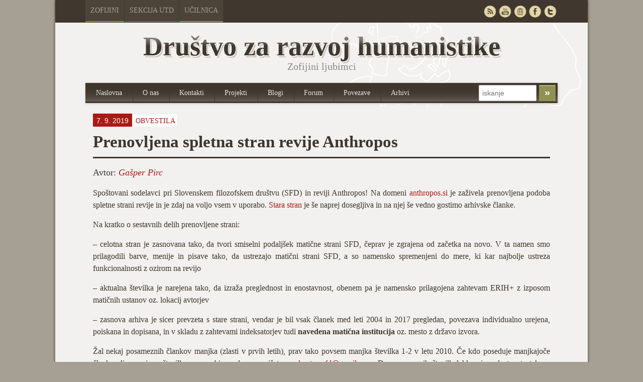

--- FILE ---
content_type: text/html; charset=UTF-8
request_url: http://zofijini.net/prenovljena-spletna-stran-revije-anthropos/
body_size: 43469
content:
<!doctype html>
<!-- paulirish.com/2008/conditional-stylesheets-vs-css-hacks-answer-neither/ -->
<!--[if lt IE 7]> <html class="no-js ie6 oldie" lang="en"> <![endif]-->
<!--[if IE 7]>    <html class="no-js ie7 oldie" lang="en"> <![endif]-->
<!--[if IE 8]>    <html class="no-js ie8 oldie" lang="en"> <![endif]-->
<!-- Consider adding an manifest.appcache: h5bp.com/d/Offline -->
<!--[if gt IE 8]><!--> <html class="no-js" lang="en"> <!--<![endif]-->
<head>
	<meta charset="UTF-8">

	<title>Prenovljena spletna stran revije Anthropos - Društvo za razvoj humanistikeDruštvo za razvoj humanistike</title>
	
	<!-- Mobile viewport optimized: j.mp/bplateviewport -->
	<meta name="viewport" content="width=device-width" />
				
	<!-- Favicon and Feed -->
	<link rel="shortcut icon" type="image/png" href="http://zofijini.net/wp-content/themes/zofijini/favicon.png">
	<link rel="alternate" type="application/rss+xml" title="Društvo za razvoj humanistike Feed" href="http://zofijini.net/feed/">
	
	<!--  iPhone Web App Home Screen Icon -->
	<link rel="apple-touch-icon" sizes="72x72" href="http://zofijini.net/wp-content/themes/zofijini/images/devices/reverie-icon-ipad.png" />
	<link rel="apple-touch-icon" sizes="114x114" href="http://zofijini.net/wp-content/themes/zofijini/images/devices/reverie-icon-retina.png" />
	<link rel="apple-touch-icon" href="http://zofijini.net/wp-content/themes/zofijini/images/devices/reverie-icon.png" />
	
	<!-- Enable Startup Image for iOS Home Screen Web App -->
	<meta name="apple-mobile-web-app-capable" content="yes" />
	<link rel="apple-touch-startup-image" href="http://zofijini.net/wp-content/themes/zofijini/mobile-load.png" />

	<!-- Startup Image iPad Landscape (748x1024) -->
	<link rel="apple-touch-startup-image" href="http://zofijini.net/wp-content/themes/zofijini/images/devices/reverie-load-ipad-landscape.png" media="screen and (min-device-width: 481px) and (max-device-width: 1024px) and (orientation:landscape)" />
	<!-- Startup Image iPad Portrait (768x1004) -->
	<link rel="apple-touch-startup-image" href="http://zofijini.net/wp-content/themes/zofijini/images/devices/reverie-load-ipad-portrait.png" media="screen and (min-device-width: 481px) and (max-device-width: 1024px) and (orientation:portrait)" />
	<!-- Startup Image iPhone (320x460) -->
	<link rel="apple-touch-startup-image" href="http://zofijini.net/wp-content/themes/zofijini/images/devices/reverie-load.png" media="screen and (max-device-width: 320px)" />
	
<meta name='robots' content='index, follow, max-image-preview:large, max-snippet:-1, max-video-preview:-1' />
	<style>img:is([sizes="auto" i], [sizes^="auto," i]) { contain-intrinsic-size: 3000px 1500px }</style>
	
	<!-- This site is optimized with the Yoast SEO plugin v26.2 - https://yoast.com/wordpress/plugins/seo/ -->
	<link rel="canonical" href="http://zofijini.net/prenovljena-spletna-stran-revije-anthropos/" />
	<meta property="og:locale" content="en_US" />
	<meta property="og:type" content="article" />
	<meta property="og:title" content="Prenovljena spletna stran revije Anthropos - Društvo za razvoj humanistike" />
	<meta property="og:description" content="Spoštovani sodelavci pri Slovenskem filozofskem društvu (SFD) in reviji Anthropos! Na domeni anthropos.si je zaživela prenovljena podoba spletne strani revije in je zdaj na voljo vsem v uporabo. Stara stran je še naprej dosegljiva in na njej še vedno gostimo arhivske članke. Na kratko o sestavnih delih prenovljene strani: &#8211; celotna stran je zasnovana tako, da&hellip;" />
	<meta property="og:url" content="http://zofijini.net/prenovljena-spletna-stran-revije-anthropos/" />
	<meta property="og:site_name" content="Društvo za razvoj humanistike" />
	<meta property="article:publisher" content="https://www.facebook.com/groups/33790611490/" />
	<meta property="article:published_time" content="2019-09-07T09:59:52+00:00" />
	<meta property="article:modified_time" content="2019-09-07T10:27:29+00:00" />
	<meta name="author" content="blaise" />
	<meta name="twitter:card" content="summary_large_image" />
	<meta name="twitter:creator" content="@Zofijini" />
	<meta name="twitter:site" content="@Zofijini" />
	<meta name="twitter:label1" content="Written by" />
	<meta name="twitter:data1" content="blaise" />
	<meta name="twitter:label2" content="Est. reading time" />
	<meta name="twitter:data2" content="2 minutes" />
	<script type="application/ld+json" class="yoast-schema-graph">{"@context":"https://schema.org","@graph":[{"@type":"Article","@id":"http://zofijini.net/prenovljena-spletna-stran-revije-anthropos/#article","isPartOf":{"@id":"http://zofijini.net/prenovljena-spletna-stran-revije-anthropos/"},"author":{"name":"blaise","@id":"https://zofijini.net/#/schema/person/0a4d0e8f1ecb9b990b5d2d05b8240c0d"},"headline":"Prenovljena spletna stran revije Anthropos","datePublished":"2019-09-07T09:59:52+00:00","dateModified":"2019-09-07T10:27:29+00:00","mainEntityOfPage":{"@id":"http://zofijini.net/prenovljena-spletna-stran-revije-anthropos/"},"wordCount":425,"publisher":{"@id":"https://zofijini.net/#organization"},"keywords":["Anthropos","Digitalizacija","Internet","Slovensko filozofsko društvo","Splet"],"articleSection":["Obvestila"],"inLanguage":"en-US"},{"@type":"WebPage","@id":"http://zofijini.net/prenovljena-spletna-stran-revije-anthropos/","url":"http://zofijini.net/prenovljena-spletna-stran-revije-anthropos/","name":"Prenovljena spletna stran revije Anthropos - Društvo za razvoj humanistike","isPartOf":{"@id":"https://zofijini.net/#website"},"datePublished":"2019-09-07T09:59:52+00:00","dateModified":"2019-09-07T10:27:29+00:00","breadcrumb":{"@id":"http://zofijini.net/prenovljena-spletna-stran-revije-anthropos/#breadcrumb"},"inLanguage":"en-US","potentialAction":[{"@type":"ReadAction","target":["http://zofijini.net/prenovljena-spletna-stran-revije-anthropos/"]}]},{"@type":"BreadcrumbList","@id":"http://zofijini.net/prenovljena-spletna-stran-revije-anthropos/#breadcrumb","itemListElement":[{"@type":"ListItem","position":1,"name":"Home","item":"https://zofijini.net/"},{"@type":"ListItem","position":2,"name":"Arhivi","item":"https://zofijini.net/arhivi/"},{"@type":"ListItem","position":3,"name":"Prenovljena spletna stran revije Anthropos"}]},{"@type":"WebSite","@id":"https://zofijini.net/#website","url":"https://zofijini.net/","name":"Društvo za razvoj humanistike","description":"Zofijini ljubimci","publisher":{"@id":"https://zofijini.net/#organization"},"potentialAction":[{"@type":"SearchAction","target":{"@type":"EntryPoint","urlTemplate":"https://zofijini.net/?s={search_term_string}"},"query-input":{"@type":"PropertyValueSpecification","valueRequired":true,"valueName":"search_term_string"}}],"inLanguage":"en-US"},{"@type":"Organization","@id":"https://zofijini.net/#organization","name":"Društvo za razvoj humanistike","url":"https://zofijini.net/","logo":{"@type":"ImageObject","inLanguage":"en-US","@id":"https://zofijini.net/#/schema/logo/image/","url":"http://zofijini.net/wp-content/uploads/2018/11/Novi-logotip_Zofijini.jpg","contentUrl":"http://zofijini.net/wp-content/uploads/2018/11/Novi-logotip_Zofijini.jpg","width":1412,"height":1354,"caption":"Društvo za razvoj humanistike"},"image":{"@id":"https://zofijini.net/#/schema/logo/image/"},"sameAs":["https://www.facebook.com/groups/33790611490/","https://x.com/Zofijini","http://www.youtube.com/user/zofijin","https://sl.wikipedia.org/wiki/Zofijini_ljubimci"]},{"@type":"Person","@id":"https://zofijini.net/#/schema/person/0a4d0e8f1ecb9b990b5d2d05b8240c0d","name":"blaise","image":{"@type":"ImageObject","inLanguage":"en-US","@id":"https://zofijini.net/#/schema/person/image/","url":"https://secure.gravatar.com/avatar/3558edd96f98b23bc2bf7af86122a4899f6945a2720c6ef02841158b289d93cb?s=96&d=mm&r=g","contentUrl":"https://secure.gravatar.com/avatar/3558edd96f98b23bc2bf7af86122a4899f6945a2720c6ef02841158b289d93cb?s=96&d=mm&r=g","caption":"blaise"},"url":"http://zofijini.net/author/blaise/"}]}</script>
	<!-- / Yoast SEO plugin. -->


<link rel='dns-prefetch' href='//fonts.googleapis.com' />
<script type="text/javascript">
/* <![CDATA[ */
window._wpemojiSettings = {"baseUrl":"https:\/\/s.w.org\/images\/core\/emoji\/16.0.1\/72x72\/","ext":".png","svgUrl":"https:\/\/s.w.org\/images\/core\/emoji\/16.0.1\/svg\/","svgExt":".svg","source":{"concatemoji":"http:\/\/zofijini.net\/wp-includes\/js\/wp-emoji-release.min.js?ver=6.8.3"}};
/*! This file is auto-generated */
!function(s,n){var o,i,e;function c(e){try{var t={supportTests:e,timestamp:(new Date).valueOf()};sessionStorage.setItem(o,JSON.stringify(t))}catch(e){}}function p(e,t,n){e.clearRect(0,0,e.canvas.width,e.canvas.height),e.fillText(t,0,0);var t=new Uint32Array(e.getImageData(0,0,e.canvas.width,e.canvas.height).data),a=(e.clearRect(0,0,e.canvas.width,e.canvas.height),e.fillText(n,0,0),new Uint32Array(e.getImageData(0,0,e.canvas.width,e.canvas.height).data));return t.every(function(e,t){return e===a[t]})}function u(e,t){e.clearRect(0,0,e.canvas.width,e.canvas.height),e.fillText(t,0,0);for(var n=e.getImageData(16,16,1,1),a=0;a<n.data.length;a++)if(0!==n.data[a])return!1;return!0}function f(e,t,n,a){switch(t){case"flag":return n(e,"\ud83c\udff3\ufe0f\u200d\u26a7\ufe0f","\ud83c\udff3\ufe0f\u200b\u26a7\ufe0f")?!1:!n(e,"\ud83c\udde8\ud83c\uddf6","\ud83c\udde8\u200b\ud83c\uddf6")&&!n(e,"\ud83c\udff4\udb40\udc67\udb40\udc62\udb40\udc65\udb40\udc6e\udb40\udc67\udb40\udc7f","\ud83c\udff4\u200b\udb40\udc67\u200b\udb40\udc62\u200b\udb40\udc65\u200b\udb40\udc6e\u200b\udb40\udc67\u200b\udb40\udc7f");case"emoji":return!a(e,"\ud83e\udedf")}return!1}function g(e,t,n,a){var r="undefined"!=typeof WorkerGlobalScope&&self instanceof WorkerGlobalScope?new OffscreenCanvas(300,150):s.createElement("canvas"),o=r.getContext("2d",{willReadFrequently:!0}),i=(o.textBaseline="top",o.font="600 32px Arial",{});return e.forEach(function(e){i[e]=t(o,e,n,a)}),i}function t(e){var t=s.createElement("script");t.src=e,t.defer=!0,s.head.appendChild(t)}"undefined"!=typeof Promise&&(o="wpEmojiSettingsSupports",i=["flag","emoji"],n.supports={everything:!0,everythingExceptFlag:!0},e=new Promise(function(e){s.addEventListener("DOMContentLoaded",e,{once:!0})}),new Promise(function(t){var n=function(){try{var e=JSON.parse(sessionStorage.getItem(o));if("object"==typeof e&&"number"==typeof e.timestamp&&(new Date).valueOf()<e.timestamp+604800&&"object"==typeof e.supportTests)return e.supportTests}catch(e){}return null}();if(!n){if("undefined"!=typeof Worker&&"undefined"!=typeof OffscreenCanvas&&"undefined"!=typeof URL&&URL.createObjectURL&&"undefined"!=typeof Blob)try{var e="postMessage("+g.toString()+"("+[JSON.stringify(i),f.toString(),p.toString(),u.toString()].join(",")+"));",a=new Blob([e],{type:"text/javascript"}),r=new Worker(URL.createObjectURL(a),{name:"wpTestEmojiSupports"});return void(r.onmessage=function(e){c(n=e.data),r.terminate(),t(n)})}catch(e){}c(n=g(i,f,p,u))}t(n)}).then(function(e){for(var t in e)n.supports[t]=e[t],n.supports.everything=n.supports.everything&&n.supports[t],"flag"!==t&&(n.supports.everythingExceptFlag=n.supports.everythingExceptFlag&&n.supports[t]);n.supports.everythingExceptFlag=n.supports.everythingExceptFlag&&!n.supports.flag,n.DOMReady=!1,n.readyCallback=function(){n.DOMReady=!0}}).then(function(){return e}).then(function(){var e;n.supports.everything||(n.readyCallback(),(e=n.source||{}).concatemoji?t(e.concatemoji):e.wpemoji&&e.twemoji&&(t(e.twemoji),t(e.wpemoji)))}))}((window,document),window._wpemojiSettings);
/* ]]> */
</script>
<link rel='stylesheet' id='colorbox-theme1-css' href='http://zofijini.net/wp-content/plugins/jquery-lightbox-for-native-galleries/colorbox/theme1/colorbox.css?ver=1.3.14' type='text/css' media='screen' />
<link rel='stylesheet' id='foundation-css' href='http://zofijini.net/wp-content/themes/zofijini/css/foundation.css?ver=6.8.3' type='text/css' media='all' />
<link rel='stylesheet' id='app-css' href='http://zofijini.net/wp-content/themes/zofijini/css/app.css?ver=6.8.3' type='text/css' media='all' />
<link rel='stylesheet' id='style-css' href='http://zofijini.net/wp-content/themes/zofijini/style.css?ver=6.8.3' type='text/css' media='all' />
<link rel='stylesheet' id='zofijini-css' href='http://zofijini.net/wp-content/themes/zofijini/css/zofijini.css?ver=6.8.3' type='text/css' media='all' />
<link rel='stylesheet' id='google_font-css' href='http://fonts.googleapis.com/css?family=Open+Sans%3A300italic%2C400italic%2C400%2C300&#038;ver=6.8.3' type='text/css' media='all' />
<style id='wp-emoji-styles-inline-css' type='text/css'>

	img.wp-smiley, img.emoji {
		display: inline !important;
		border: none !important;
		box-shadow: none !important;
		height: 1em !important;
		width: 1em !important;
		margin: 0 0.07em !important;
		vertical-align: -0.1em !important;
		background: none !important;
		padding: 0 !important;
	}
</style>
<link rel='stylesheet' id='wp-block-library-css' href='http://zofijini.net/wp-includes/css/dist/block-library/style.min.css?ver=6.8.3' type='text/css' media='all' />
<style id='classic-theme-styles-inline-css' type='text/css'>
/*! This file is auto-generated */
.wp-block-button__link{color:#fff;background-color:#32373c;border-radius:9999px;box-shadow:none;text-decoration:none;padding:calc(.667em + 2px) calc(1.333em + 2px);font-size:1.125em}.wp-block-file__button{background:#32373c;color:#fff;text-decoration:none}
</style>
<style id='global-styles-inline-css' type='text/css'>
:root{--wp--preset--aspect-ratio--square: 1;--wp--preset--aspect-ratio--4-3: 4/3;--wp--preset--aspect-ratio--3-4: 3/4;--wp--preset--aspect-ratio--3-2: 3/2;--wp--preset--aspect-ratio--2-3: 2/3;--wp--preset--aspect-ratio--16-9: 16/9;--wp--preset--aspect-ratio--9-16: 9/16;--wp--preset--color--black: #000000;--wp--preset--color--cyan-bluish-gray: #abb8c3;--wp--preset--color--white: #ffffff;--wp--preset--color--pale-pink: #f78da7;--wp--preset--color--vivid-red: #cf2e2e;--wp--preset--color--luminous-vivid-orange: #ff6900;--wp--preset--color--luminous-vivid-amber: #fcb900;--wp--preset--color--light-green-cyan: #7bdcb5;--wp--preset--color--vivid-green-cyan: #00d084;--wp--preset--color--pale-cyan-blue: #8ed1fc;--wp--preset--color--vivid-cyan-blue: #0693e3;--wp--preset--color--vivid-purple: #9b51e0;--wp--preset--gradient--vivid-cyan-blue-to-vivid-purple: linear-gradient(135deg,rgba(6,147,227,1) 0%,rgb(155,81,224) 100%);--wp--preset--gradient--light-green-cyan-to-vivid-green-cyan: linear-gradient(135deg,rgb(122,220,180) 0%,rgb(0,208,130) 100%);--wp--preset--gradient--luminous-vivid-amber-to-luminous-vivid-orange: linear-gradient(135deg,rgba(252,185,0,1) 0%,rgba(255,105,0,1) 100%);--wp--preset--gradient--luminous-vivid-orange-to-vivid-red: linear-gradient(135deg,rgba(255,105,0,1) 0%,rgb(207,46,46) 100%);--wp--preset--gradient--very-light-gray-to-cyan-bluish-gray: linear-gradient(135deg,rgb(238,238,238) 0%,rgb(169,184,195) 100%);--wp--preset--gradient--cool-to-warm-spectrum: linear-gradient(135deg,rgb(74,234,220) 0%,rgb(151,120,209) 20%,rgb(207,42,186) 40%,rgb(238,44,130) 60%,rgb(251,105,98) 80%,rgb(254,248,76) 100%);--wp--preset--gradient--blush-light-purple: linear-gradient(135deg,rgb(255,206,236) 0%,rgb(152,150,240) 100%);--wp--preset--gradient--blush-bordeaux: linear-gradient(135deg,rgb(254,205,165) 0%,rgb(254,45,45) 50%,rgb(107,0,62) 100%);--wp--preset--gradient--luminous-dusk: linear-gradient(135deg,rgb(255,203,112) 0%,rgb(199,81,192) 50%,rgb(65,88,208) 100%);--wp--preset--gradient--pale-ocean: linear-gradient(135deg,rgb(255,245,203) 0%,rgb(182,227,212) 50%,rgb(51,167,181) 100%);--wp--preset--gradient--electric-grass: linear-gradient(135deg,rgb(202,248,128) 0%,rgb(113,206,126) 100%);--wp--preset--gradient--midnight: linear-gradient(135deg,rgb(2,3,129) 0%,rgb(40,116,252) 100%);--wp--preset--font-size--small: 13px;--wp--preset--font-size--medium: 20px;--wp--preset--font-size--large: 36px;--wp--preset--font-size--x-large: 42px;--wp--preset--spacing--20: 0.44rem;--wp--preset--spacing--30: 0.67rem;--wp--preset--spacing--40: 1rem;--wp--preset--spacing--50: 1.5rem;--wp--preset--spacing--60: 2.25rem;--wp--preset--spacing--70: 3.38rem;--wp--preset--spacing--80: 5.06rem;--wp--preset--shadow--natural: 6px 6px 9px rgba(0, 0, 0, 0.2);--wp--preset--shadow--deep: 12px 12px 50px rgba(0, 0, 0, 0.4);--wp--preset--shadow--sharp: 6px 6px 0px rgba(0, 0, 0, 0.2);--wp--preset--shadow--outlined: 6px 6px 0px -3px rgba(255, 255, 255, 1), 6px 6px rgba(0, 0, 0, 1);--wp--preset--shadow--crisp: 6px 6px 0px rgba(0, 0, 0, 1);}:where(.is-layout-flex){gap: 0.5em;}:where(.is-layout-grid){gap: 0.5em;}body .is-layout-flex{display: flex;}.is-layout-flex{flex-wrap: wrap;align-items: center;}.is-layout-flex > :is(*, div){margin: 0;}body .is-layout-grid{display: grid;}.is-layout-grid > :is(*, div){margin: 0;}:where(.wp-block-columns.is-layout-flex){gap: 2em;}:where(.wp-block-columns.is-layout-grid){gap: 2em;}:where(.wp-block-post-template.is-layout-flex){gap: 1.25em;}:where(.wp-block-post-template.is-layout-grid){gap: 1.25em;}.has-black-color{color: var(--wp--preset--color--black) !important;}.has-cyan-bluish-gray-color{color: var(--wp--preset--color--cyan-bluish-gray) !important;}.has-white-color{color: var(--wp--preset--color--white) !important;}.has-pale-pink-color{color: var(--wp--preset--color--pale-pink) !important;}.has-vivid-red-color{color: var(--wp--preset--color--vivid-red) !important;}.has-luminous-vivid-orange-color{color: var(--wp--preset--color--luminous-vivid-orange) !important;}.has-luminous-vivid-amber-color{color: var(--wp--preset--color--luminous-vivid-amber) !important;}.has-light-green-cyan-color{color: var(--wp--preset--color--light-green-cyan) !important;}.has-vivid-green-cyan-color{color: var(--wp--preset--color--vivid-green-cyan) !important;}.has-pale-cyan-blue-color{color: var(--wp--preset--color--pale-cyan-blue) !important;}.has-vivid-cyan-blue-color{color: var(--wp--preset--color--vivid-cyan-blue) !important;}.has-vivid-purple-color{color: var(--wp--preset--color--vivid-purple) !important;}.has-black-background-color{background-color: var(--wp--preset--color--black) !important;}.has-cyan-bluish-gray-background-color{background-color: var(--wp--preset--color--cyan-bluish-gray) !important;}.has-white-background-color{background-color: var(--wp--preset--color--white) !important;}.has-pale-pink-background-color{background-color: var(--wp--preset--color--pale-pink) !important;}.has-vivid-red-background-color{background-color: var(--wp--preset--color--vivid-red) !important;}.has-luminous-vivid-orange-background-color{background-color: var(--wp--preset--color--luminous-vivid-orange) !important;}.has-luminous-vivid-amber-background-color{background-color: var(--wp--preset--color--luminous-vivid-amber) !important;}.has-light-green-cyan-background-color{background-color: var(--wp--preset--color--light-green-cyan) !important;}.has-vivid-green-cyan-background-color{background-color: var(--wp--preset--color--vivid-green-cyan) !important;}.has-pale-cyan-blue-background-color{background-color: var(--wp--preset--color--pale-cyan-blue) !important;}.has-vivid-cyan-blue-background-color{background-color: var(--wp--preset--color--vivid-cyan-blue) !important;}.has-vivid-purple-background-color{background-color: var(--wp--preset--color--vivid-purple) !important;}.has-black-border-color{border-color: var(--wp--preset--color--black) !important;}.has-cyan-bluish-gray-border-color{border-color: var(--wp--preset--color--cyan-bluish-gray) !important;}.has-white-border-color{border-color: var(--wp--preset--color--white) !important;}.has-pale-pink-border-color{border-color: var(--wp--preset--color--pale-pink) !important;}.has-vivid-red-border-color{border-color: var(--wp--preset--color--vivid-red) !important;}.has-luminous-vivid-orange-border-color{border-color: var(--wp--preset--color--luminous-vivid-orange) !important;}.has-luminous-vivid-amber-border-color{border-color: var(--wp--preset--color--luminous-vivid-amber) !important;}.has-light-green-cyan-border-color{border-color: var(--wp--preset--color--light-green-cyan) !important;}.has-vivid-green-cyan-border-color{border-color: var(--wp--preset--color--vivid-green-cyan) !important;}.has-pale-cyan-blue-border-color{border-color: var(--wp--preset--color--pale-cyan-blue) !important;}.has-vivid-cyan-blue-border-color{border-color: var(--wp--preset--color--vivid-cyan-blue) !important;}.has-vivid-purple-border-color{border-color: var(--wp--preset--color--vivid-purple) !important;}.has-vivid-cyan-blue-to-vivid-purple-gradient-background{background: var(--wp--preset--gradient--vivid-cyan-blue-to-vivid-purple) !important;}.has-light-green-cyan-to-vivid-green-cyan-gradient-background{background: var(--wp--preset--gradient--light-green-cyan-to-vivid-green-cyan) !important;}.has-luminous-vivid-amber-to-luminous-vivid-orange-gradient-background{background: var(--wp--preset--gradient--luminous-vivid-amber-to-luminous-vivid-orange) !important;}.has-luminous-vivid-orange-to-vivid-red-gradient-background{background: var(--wp--preset--gradient--luminous-vivid-orange-to-vivid-red) !important;}.has-very-light-gray-to-cyan-bluish-gray-gradient-background{background: var(--wp--preset--gradient--very-light-gray-to-cyan-bluish-gray) !important;}.has-cool-to-warm-spectrum-gradient-background{background: var(--wp--preset--gradient--cool-to-warm-spectrum) !important;}.has-blush-light-purple-gradient-background{background: var(--wp--preset--gradient--blush-light-purple) !important;}.has-blush-bordeaux-gradient-background{background: var(--wp--preset--gradient--blush-bordeaux) !important;}.has-luminous-dusk-gradient-background{background: var(--wp--preset--gradient--luminous-dusk) !important;}.has-pale-ocean-gradient-background{background: var(--wp--preset--gradient--pale-ocean) !important;}.has-electric-grass-gradient-background{background: var(--wp--preset--gradient--electric-grass) !important;}.has-midnight-gradient-background{background: var(--wp--preset--gradient--midnight) !important;}.has-small-font-size{font-size: var(--wp--preset--font-size--small) !important;}.has-medium-font-size{font-size: var(--wp--preset--font-size--medium) !important;}.has-large-font-size{font-size: var(--wp--preset--font-size--large) !important;}.has-x-large-font-size{font-size: var(--wp--preset--font-size--x-large) !important;}
:where(.wp-block-post-template.is-layout-flex){gap: 1.25em;}:where(.wp-block-post-template.is-layout-grid){gap: 1.25em;}
:where(.wp-block-columns.is-layout-flex){gap: 2em;}:where(.wp-block-columns.is-layout-grid){gap: 2em;}
:root :where(.wp-block-pullquote){font-size: 1.5em;line-height: 1.6;}
</style>
<link rel='stylesheet' id='contact-form-7-css' href='http://zofijini.net/wp-content/plugins/contact-form-7/includes/css/styles.css?ver=6.1.2' type='text/css' media='all' />
<link rel='stylesheet' id='wp-pagenavi-css' href='http://zofijini.net/wp-content/plugins/wp-pagenavi/pagenavi-css.css?ver=2.70' type='text/css' media='all' />
<script type="text/javascript" src="http://zofijini.net/wp-content/themes/zofijini/js/jquery.min.js?ver=6.8.3" id="jquery-js"></script>
<script type="text/javascript" src="http://zofijini.net/wp-content/plugins/jquery-lightbox-for-native-galleries/colorbox/jquery.colorbox-min.js?ver=1.3.14" id="colorbox-js"></script>
<script type="text/javascript" src="http://zofijini.net/wp-content/themes/zofijini/js/modernizr.foundation.js?ver=6.8.3" id="modernizr-js"></script>
<script type="text/javascript" src="http://zofijini.net/wp-content/plugins/fd-footnotes/fdfootnotes.js?ver=1.34" id="fdfootnote_script-js"></script>
<link rel="https://api.w.org/" href="http://zofijini.net/wp-json/" /><link rel="alternate" title="JSON" type="application/json" href="http://zofijini.net/wp-json/wp/v2/posts/13954" /><link rel="EditURI" type="application/rsd+xml" title="RSD" href="http://zofijini.net/xmlrpc.php?rsd" />
<meta name="generator" content="WordPress 6.8.3" />
<link rel='shortlink' href='http://zofijini.net/?p=13954' />
<link rel="alternate" title="oEmbed (JSON)" type="application/json+oembed" href="http://zofijini.net/wp-json/oembed/1.0/embed?url=http%3A%2F%2Fzofijini.net%2Fprenovljena-spletna-stran-revije-anthropos%2F" />
<link rel="alternate" title="oEmbed (XML)" type="text/xml+oembed" href="http://zofijini.net/wp-json/oembed/1.0/embed?url=http%3A%2F%2Fzofijini.net%2Fprenovljena-spletna-stran-revije-anthropos%2F&#038;format=xml" />
<!--[if lt IE 9]><link rel="stylesheet" href="<?php echo get_template_directory_uri(); ?>/css/ie.css"><![endif]--><!-- jQuery Lightbox For Native Galleries v3.2.2 | http://www.viper007bond.com/wordpress-plugins/jquery-lightbox-for-native-galleries/ -->
<script type="text/javascript">
// <![CDATA[
	jQuery(document).ready(function($){
		$(".gallery").each(function(index, obj){
			var galleryid = Math.floor(Math.random()*10000);
			$(obj).find("a").colorbox({rel:galleryid, maxWidth:"95%", maxHeight:"95%"});
		});
		$("a.lightbox").colorbox({maxWidth:"95%", maxHeight:"95%"});
	});
// ]]>
</script>
		<style type="text/css" id="wp-custom-css">
			.prijava-novice {    
background-color: #8F9251;
    border-radius: 2px;
    color: #FFFFFF;
    font-family: helvetica;
    font-size: 1.3rem;
    line-height: 50px;
    padding: 7px 10px;
    border: 0;
	}

.novice-list > .novica::marker {
	display: none;
}

.novice-list > .novica {
	list-style: none;	
}		</style>
		
</head>

<body class="wp-singular post-template-default single single-post postid-13954 single-format-standard wp-theme-zofijini">
	<div id="top-navigacija" class="container hide-for-small">
		<div class="container" id="nadcontainer">
		
			<div class="row">
				<ul class="skupnimeni nine columns">
					<li class="barva1"><a href="http://zofijini.net">Zofijini</a></li>
					<li class="barva4"><a href="http://utd.zofijini.net">Sekcija UTD</a></li>
					<li class="barva6"><a href="http://ucilnica.zofijini.net/">Učilnica</a></li>
				<!--	<li class="barva2"><a href="#">Poslušalnica</a></li>
					<li class="barva3"><a href="#">Časopisi</a></li>
					
					<li class="barva5"><a href="#">Filmsko</a></li>
					-->
				</ul>
				<ul id="sociallinks" class="three columns" >
					<li id="twitter"><a href="http://twitter.com/Zofijini" rel="nofollow" target="_blank" title="Twitter">&nbsp;</a></li>
					<li id="facebook"><a href="https://www.facebook.com/groups/33790611490/" rel="nofollow" target="_blank" title="Facebook">&nbsp;</a></li>
					<li id="webarchive"><a href="http://archive.org/search.php?query=creator%3A%22Zofijini%20ljubimci%22&sort=-publicdate" rel="nofollow" target="_blank" title="Webarchieve">&nbsp;</a></li>
					<li id="youtube"><a href="http://www.youtube.com/user/zofijin" rel="nofollow" target="_blank" title="Youtube">&nbsp;</a></li>
					<li id="rss"><a href="/feed" target="_blank" title="RSS">&nbsp;</a></li>
				</ul>
			</div>
		</div>
	</div>
	<!-- Start the main container -->
	<div class="container" id="nadcontainer">
	<div id="container" class="container" role="document">
		
		<!-- Row for blog navigation -->

		<div class="row">
			<header role="banner">
				<div class="reverie-header">
					<div id="title" class="centriraj twelve columns mobile-four"><span class="hide-for-small mask"></span>Društvo za razvoj humanistike</div>
					<h4 class="centriraj subheader">Zofijini ljubimci</h4>
				</div>
				<nav role="navigation" class="mobile-four top-nav">
					<ul class="nav-bar ten columns"><li id="menu-item-221" class="menu-item menu-item-type-custom menu-item-object-custom menu-item-221"><a href="/">Naslovna</a></li>
<li id="menu-item-215" class="menu-item menu-item-type-post_type menu-item-object-page menu-item-215"><a href="http://zofijini.net/zofijini/">O nas</a></li>
<li id="menu-item-216" class="menu-item menu-item-type-post_type menu-item-object-page menu-item-216"><a href="http://zofijini.net/kontakt/">Kontakti</a></li>
<li id="menu-item-208" class="menu-item menu-item-type-post_type menu-item-object-page menu-item-208"><a href="http://zofijini.net/projekti/">Projekti</a></li>
<li id="menu-item-217" class="menu-item menu-item-type-post_type menu-item-object-page menu-item-217"><a href="http://zofijini.net/blogi/">Blogi</a></li>
<li id="menu-item-7" class="menu-item menu-item-type-custom menu-item-object-custom menu-item-7"><a target="_blank" href="http://www.mislec.net/">Forum</a></li>
<li id="menu-item-218" class="menu-item menu-item-type-post_type menu-item-object-page menu-item-218"><a href="http://zofijini.net/povezave/">Povezave</a></li>
<li id="menu-item-219" class="menu-item menu-item-type-post_type menu-item-object-page current_page_parent menu-item-219"><a href="http://zofijini.net/arhivi/">Arhivi</a></li>
</ul>					<div id="top-iskanje" class="two columns hide-for-small">
						<form role="search" method="get" id="searchform" action="http://zofijini.net/">
							<input type="text" value="" name="s" id="s" placeholder="iskanje">		
							<input  type="submit" id="searchsubmit" value="»" class="secondary small button">
						</form>
					</div>
				</nav>
			</header>
		</div>
		
		<!-- Row for main content area -->
		<div id="main" class="row">
		<!-- Row for main content area -->
		<div id="content" class="twelve columns" role="main">
	
			<div class="post-box">
															
														 
							 
							
					<article id="post-13954" class="post-13954 post type-post status-publish format-standard hentry category-obvestila tag-anthropos tag-digitalizacija tag-internet tag-slovensko-filozofsko-drustvo tag-splet avtor-gasper-pirc">
							
						<header>
						<div id="singlemeta"><span id="datum">7. 9. 2019 </span><span id="kategorije"<a href="http://zofijini.net/kategorija/obvestila/" rel="category tag">Obvestila</a></span></div>							<h1>Prenovljena spletna stran revije Anthropos</h1>
						<div class="avtor">Avtor: <a href="http://zofijini.net/avtor/gasper-pirc/" rel="tag">Gašper Pirc</a> </div>						</header>
						<div class="entry-content">
						<p>Spoštovani sodelavci pri Slovenskem filozofskem društvu (SFD) in reviji Anthropos! Na domeni <a href="http://www.anthropos.si/" target="_blank" rel="noopener noreferrer">anthropos.si</a> je zaživela prenovljena podoba spletne strani revije in je zdaj na voljo vsem v uporabo. <a href="http://www2.arnes.si/~anthropos/" target="_blank" rel="noopener noreferrer">Stara stran</a> je še naprej dosegljiva in na njej še vedno gostimo arhivske članke.</p>
<p>Na kratko o sestavnih delih prenovljene strani:</p>
<p>&#8211; celotna stran je zasnovana tako, da tvori smiselni podaljšek matične strani SFD, čeprav je zgrajena od začetka na novo. V ta namen smo prilagodili barve, menije in pisave tako, da ustrezajo matični strani SFD, a so namensko spremenjeni do mere, ki kar najbolje ustreza funkcionalnosti z ozirom na revijo</p>
<p>&#8211; aktualna številka je narejena tako, da izraža preglednost in enostavnost, obenem pa je namensko prilagojena zahtevam ERIH+ z izposom matičnih ustanov oz. lokacij avtorjev</p>
<p>&#8211; zasnova arhiva je sicer prevzeta s stare strani, vendar je bil vsak članek med leti 2004 in 2017 pregledan, povezava individualno urejena, poiskana in dopisana, in v skladu z zahtevami indeksatorjev tudi <strong>navedena matična institucija </strong>oz. mesto z državo izvora.</p>
<p>Žal nekaj posameznih člankov manjka (zlasti v prvih letih), prav tako povsem manjka številka 1-2 v letu 2010. Če kdo poseduje manjkajoče članke ali omenjeno številko, vas vabimo, da nam pišete na <a href="mailto:drustvo.sfd@gmail.com">drustvo.sfd@gmail.com</a>. Do posameznih številk lahko sicer dostopate tako z glavnega menija, kot s stolpca na desni</p>
<p>&#8211; splošne informacije so mesto, kjer so združene pomembne informacije za interesente. Kontaktne informacije in informacije o osebju ter navodila za pisanje in oddajo člankov smo prevzel s stare strani, spremenil zastarele informacije, jih lektorirali in popravili tam, kjer je bilo to potrebno. Opazili boste posebno rubriko &#8220;Arhiv avtorjev prispevkov&#8221;, ki je nekoliko eksperimentalen, namen pa je, da bi v skladu z zahtevami indeksatorjev zadostili pregledu avtorjev z izpostavitvijo reference mesta oz. institucije</p>
<p>&#8211; končno je tu tudi angleška verzija, pri kateri moramo še izvesti prenos domene, zaenkrat pa je na naslovu <a href="http://eanthropos.splet.arnes.si/" target="_blank" rel="noopener noreferrer">http://eanthropos.splet.arnes.si/</a>. Za to verzijo smo pripravili prevode in dopolnitve za stvari, ki so bile zahtevane, večino materiala pa smo prevzeli s stare strani. Edina stvar, ki na spletu še ni v angleščini, je arhiv (z izjemo matične strani arhiva), ki bi zahteval popolnoma novo postavitev.</p>
<p>Upamo, da vam spletna stran ugaja, da bo omogočila vpis v indekse znanstvenih revij in da morda nakazuje na novo produktivno dobo.</p>
<p>Če imate kakršnekoli dodatne ideje, predloge, komentarje ali graje, še enkrat vabljeni, da nam pišete na <a href="mailto:drustvo.sfd@gmail.com">drustvo.sfd@gmail.com</a>.</p>
						</div>
						<div id="napotila">
							<p></p>														<div class="temnoozadje"></div>							
						</div>
						<div class="row">
							<div class="twelve columns mobile-four">
							<p>
							Oznake: <a href="http://zofijini.net/tag/anthropos/" rel="tag">Anthropos</a> • <a href="http://zofijini.net/tag/digitalizacija/" rel="tag">Digitalizacija</a> • <a href="http://zofijini.net/tag/internet/" rel="tag">Internet</a> • <a href="http://zofijini.net/tag/slovensko-filozofsko-drustvo/" rel="tag">Slovensko filozofsko društvo</a> • <a href="http://zofijini.net/tag/splet/" rel="tag">Splet</a><br />							</p>
							</div>
						</div>
					</article>	
								
			</div>

		</div><!-- End Content row -->
		
		 
		
		</div><!-- End Main row -->
		
		<footer id="content-info" role="contentinfo">
			<div class="row">
				<article id="nav_menu-3" class="four columns widget widget_nav_menu"><div class="footer-section"><h6><strong>Rubrike</strong></h6><div class="menu-rubrike-container"><ul id="menu-rubrike" class="menu"><li id="menu-item-7348" class="menu-item menu-item-type-taxonomy menu-item-object-category current-post-ancestor current-menu-parent current-post-parent menu-item-7348"><a href="http://zofijini.net/kategorija/obvestila/">Obvestila</a></li>
<li id="menu-item-205" class="menu-item menu-item-type-taxonomy menu-item-object-category menu-item-205"><a href="http://zofijini.net/kategorija/zofija-v-medijih/">Zofija v medijih</a></li>
<li id="menu-item-207" class="menu-item menu-item-type-taxonomy menu-item-object-category menu-item-207"><a href="http://zofijini.net/kategorija/zofijina-modrost/">Zofijina modrost</a></li>
<li id="menu-item-206" class="menu-item menu-item-type-taxonomy menu-item-object-category menu-item-206"><a href="http://zofijini.net/kategorija/zofijina-bodica/">Zofijina bodica</a></li>
<li id="menu-item-547" class="menu-item menu-item-type-taxonomy menu-item-object-category menu-item-547"><a href="http://zofijini.net/kategorija/zofijino-oko/">Zofijino oko</a></li>
<li id="menu-item-4359" class="menu-item menu-item-type-taxonomy menu-item-object-category menu-item-4359"><a href="http://zofijini.net/kategorija/poslusalnica/">Poslušalnica</a></li>
<li id="menu-item-7345" class="menu-item menu-item-type-taxonomy menu-item-object-category menu-item-7345"><a href="http://zofijini.net/kategorija/publikacije/">Publikacije</a></li>
<li id="menu-item-8" class="menu-item menu-item-type-taxonomy menu-item-object-category menu-item-8"><a href="http://zofijini.net/kategorija/cenzurirano/">Cenzurirano</a></li>
<li id="menu-item-203" class="menu-item menu-item-type-taxonomy menu-item-object-category menu-item-203"><a href="http://zofijini.net/kategorija/koticek/">Kotiček</a></li>
<li id="menu-item-232" class="menu-item menu-item-type-taxonomy menu-item-object-category menu-item-232"><a href="http://zofijini.net/kategorija/speculum/">Speculum</a></li>
<li id="menu-item-9" class="menu-item menu-item-type-taxonomy menu-item-object-category menu-item-9"><a href="http://zofijini.net/kategorija/ekologija/">Ekologija</a></li>
<li id="menu-item-7043" class="menu-item menu-item-type-taxonomy menu-item-object-category menu-item-7043"><a href="http://zofijini.net/kategorija/filmsko/">Filmsko</a></li>
<li id="menu-item-11603" class="menu-item menu-item-type-post_type menu-item-object-page menu-item-11603"><a href="http://zofijini.net/donacije/">Donirajte</a></li>
</ul></div></div></article><article id="nav_menu-4" class="four columns widget widget_nav_menu"><div class="footer-section"><h6><strong>Zofijini.net</strong></h6><div class="menu-podstrani-container"><ul id="menu-podstrani" class="menu"><li id="menu-item-2243" class="menu-item menu-item-type-custom menu-item-object-custom menu-item-home menu-item-2243"><a href="http://zofijini.net/">Zofijini</a></li>
<li id="menu-item-2246" class="menu-item menu-item-type-custom menu-item-object-custom menu-item-2246"><a href="http://utd.zofijini.net/">Sekcija UTD</a></li>
<li id="menu-item-4653" class="menu-item menu-item-type-custom menu-item-object-custom menu-item-4653"><a href="http://ucilnica.zofijini.net/">Učilnica</a></li>
</ul></div></div></article>
		<article id="recent-posts-2" class="four columns widget widget_recent_entries"><div class="footer-section">
		<h6><strong>Aktualno branje</strong></h6>
		<ul>
											<li>
					<a href="http://zofijini.net/izobrazevanje-kot-kljucni-dejavnik-nacionalne-blaginje/">Izobraževanje kot ključni dejavnik nacionalne blaginje</a>
											<span class="post-date">20/01/2026</span>
									</li>
											<li>
					<a href="http://zofijini.net/strah-pred-izgubljeno-prihodnostjo/">Strah pred izgubljeno prihodnostjo</a>
											<span class="post-date">19/01/2026</span>
									</li>
											<li>
					<a href="http://zofijini.net/revija-za-literaturo-in-humanistiko-dialog-2/">Revija za literaturo in humanistiko Dialog!</a>
											<span class="post-date">16/01/2026</span>
									</li>
											<li>
					<a href="http://zofijini.net/revija-za-literaturo-in-humanistiko-dialog/">Revija za literaturo in humanistiko Dialog!</a>
											<span class="post-date">16/01/2026</span>
									</li>
											<li>
					<a href="http://zofijini.net/srednjeevropska-os-avtokracije-ali-bo-slovenija-tretji-clen-verige-orban-fico/">Srednjeevropska os avtokracije: ali bo Slovenija tretji člen verige Orbán-Fico?</a>
											<span class="post-date">14/01/2026</span>
									</li>
					</ul>

		</div></article>			</div>

		</footer>
		<div id="noga">
			<div class="row">
				<div class="six columns mobile-four">
					
					
					<a href="http://creativecommons.si/" target="_blank">cc</a> 1997-2026 Društvo za razvoj humanistike. 
							<a id="prijava" href="/wp-admin">Prijava za urednike</a>
							
				</div>
				<div class="six columns mobile-four" style="text-align:right;">
				Izdelava spletne strani: <a href="http://arhit.si" title="izdelava spletne strani" class="desno">Arhit</a>
				</div>
				
							</div>
		</div>	
	</div><!-- Container End -->
	</div><!-- NadContainer End -->
	<!-- Prompt IE 6 users to install Chrome Frame. Remove this if you want to support IE 6.
	     chromium.org/developers/how-tos/chrome-frame-getting-started -->
	<!--[if lt IE 7]>
		<script defer src="//ajax.googleapis.com/ajax/libs/chrome-frame/1.0.3/CFInstall.min.js"></script>
		<script defer>window.attachEvent('onload',function(){CFInstall.check({mode:'overlay'})})</script>
	<![endif]-->
	
	<script type="speculationrules">
{"prefetch":[{"source":"document","where":{"and":[{"href_matches":"\/*"},{"not":{"href_matches":["\/wp-*.php","\/wp-admin\/*","\/wp-content\/uploads\/*","\/wp-content\/*","\/wp-content\/plugins\/*","\/wp-content\/themes\/zofijini\/*","\/*\\?(.+)"]}},{"not":{"selector_matches":"a[rel~=\"nofollow\"]"}},{"not":{"selector_matches":".no-prefetch, .no-prefetch a"}}]},"eagerness":"conservative"}]}
</script>
<script type="text/javascript" src="http://zofijini.net/wp-content/themes/zofijini/js/jquery.reveal.js?ver=6.8.3" id="reveal-js"></script>
<script type="text/javascript" src="http://zofijini.net/wp-content/themes/zofijini/js/jquery.orbit-1.4.0.js?ver=6.8.3" id="orbit-js"></script>
<script type="text/javascript" src="http://zofijini.net/wp-content/themes/zofijini/js/jquery.customforms.js?ver=6.8.3" id="custom_forms-js"></script>
<script type="text/javascript" src="http://zofijini.net/wp-content/themes/zofijini/js/jquery.placeholder.min.js?ver=6.8.3" id="placeholder-js"></script>
<script type="text/javascript" src="http://zofijini.net/wp-content/themes/zofijini/js/jquery.tooltips.js?ver=6.8.3" id="tooltips-js"></script>
<script type="text/javascript" src="http://zofijini.net/wp-content/themes/zofijini/js/app.js?ver=6.8.3" id="app-js"></script>
<script type="text/javascript" src="http://zofijini.net/wp-includes/js/dist/hooks.min.js?ver=4d63a3d491d11ffd8ac6" id="wp-hooks-js"></script>
<script type="text/javascript" src="http://zofijini.net/wp-includes/js/dist/i18n.min.js?ver=5e580eb46a90c2b997e6" id="wp-i18n-js"></script>
<script type="text/javascript" id="wp-i18n-js-after">
/* <![CDATA[ */
wp.i18n.setLocaleData( { 'text direction\u0004ltr': [ 'ltr' ] } );
/* ]]> */
</script>
<script type="text/javascript" src="http://zofijini.net/wp-content/plugins/contact-form-7/includes/swv/js/index.js?ver=6.1.2" id="swv-js"></script>
<script type="text/javascript" id="contact-form-7-js-before">
/* <![CDATA[ */
var wpcf7 = {
    "api": {
        "root": "http:\/\/zofijini.net\/wp-json\/",
        "namespace": "contact-form-7\/v1"
    }
};
/* ]]> */
</script>
<script type="text/javascript" src="http://zofijini.net/wp-content/plugins/contact-form-7/includes/js/index.js?ver=6.1.2" id="contact-form-7-js"></script>
<script type="text/javascript" src="http://zofijini.net/wp-content/plugins/fitvids-for-wordpress/jquery.fitvids.js?ver=1.1" id="fitvids-js"></script>
		<script type="text/javascript">
		jQuery(document).ready(function () {
			jQuery('.video-tedna').fitVids();
		});
		</script>	<!-- Start of StatCounter Code for Default Guide -->
<script type="text/javascript">
var sc_project=8789862; 
var sc_invisible=1; 
var sc_security="66103fd2"; 
var scJsHost = (("https:" == document.location.protocol) ?
"https://secure." : "http://www.");
document.write("<sc"+"ript type='text/javascript' src='" +
scJsHost+
"statcounter.com/counter/counter.js'></"+"script>");
</script>
<noscript><div class="statcounter"><a title="hit counter"
href="http://statcounter.com/free-hit-counter/"
target="_blank"><img class="statcounter"
src="http://c.statcounter.com/8789862/0/66103fd2/1/"
alt="hit counter"></a></div></noscript>
<!-- End of StatCounter Code for Default Guide -->

<!-- Start of StatCounter Code for Default Guide -->
<script type="text/javascript">
var sc_project=8834696; 
var sc_invisible=1; 
var sc_security="116126a5"; 
var scJsHost = (("https:" == document.location.protocol) ?
"https://secure." : "http://www.");
document.write("<sc"+"ript type='text/javascript' src='" +
scJsHost+
"statcounter.com/counter/counter.js'></"+"script>");
</script>
<noscript><div class="statcounter"><a title="web analytics"
href="http://statcounter.com/" target="_blank"><img
class="statcounter"
src="http://c.statcounter.com/8834696/0/116126a5/1/"
alt="web analytics"></a></div></noscript>
<!-- End of StatCounter Code for Default Guide -->
</body>
</html>